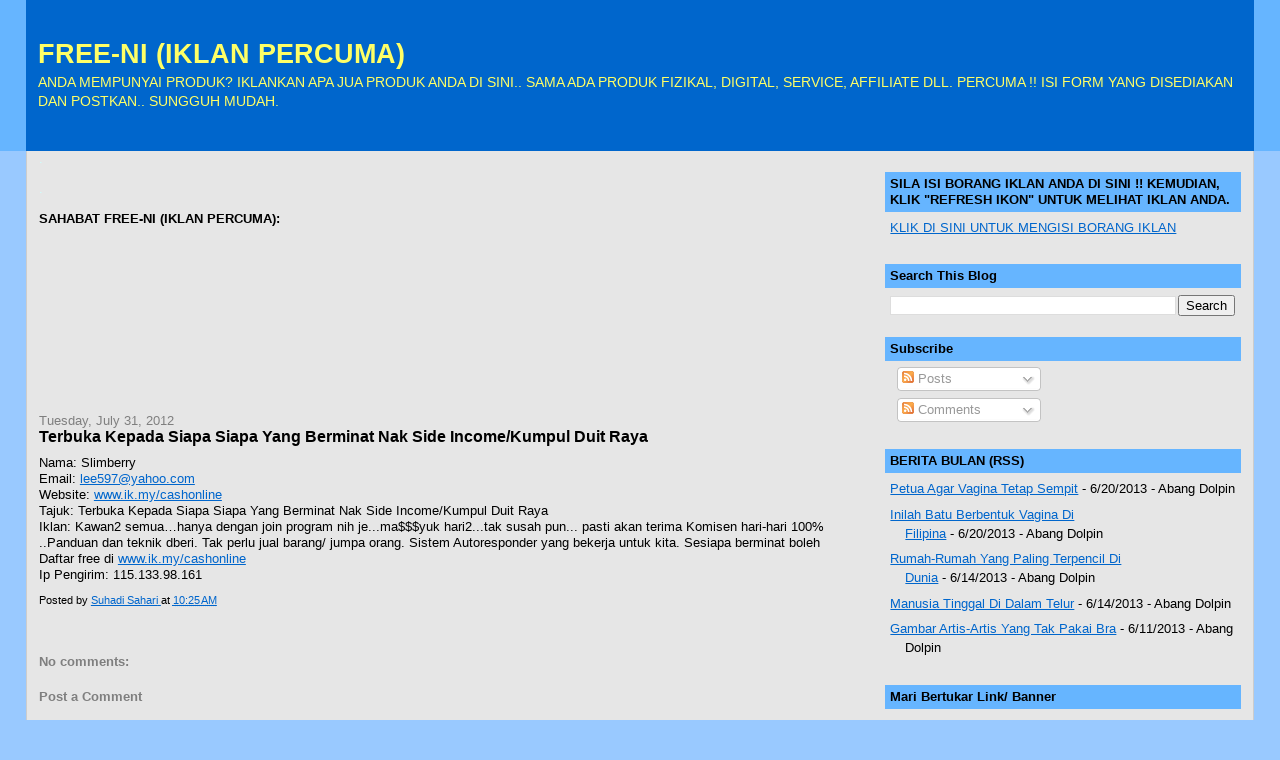

--- FILE ---
content_type: text/html; charset=UTF-8
request_url: https://free-ni.blogspot.com/2012/07/terbuka-kepada-siapa-siapa-yang.html
body_size: 13795
content:
<!DOCTYPE html>
<html dir='ltr' xmlns='http://www.w3.org/1999/xhtml' xmlns:b='http://www.google.com/2005/gml/b' xmlns:data='http://www.google.com/2005/gml/data' xmlns:expr='http://www.google.com/2005/gml/expr'>
<head>
<link href='https://www.blogger.com/static/v1/widgets/2944754296-widget_css_bundle.css' rel='stylesheet' type='text/css'/>
<meta content='text/html; charset=UTF-8' http-equiv='Content-Type'/>
<meta content='blogger' name='generator'/>
<link href='https://free-ni.blogspot.com/favicon.ico' rel='icon' type='image/x-icon'/>
<link href='http://free-ni.blogspot.com/2012/07/terbuka-kepada-siapa-siapa-yang.html' rel='canonical'/>
<link rel="alternate" type="application/atom+xml" title="FREE-NI (IKLAN PERCUMA) - Atom" href="https://free-ni.blogspot.com/feeds/posts/default" />
<link rel="alternate" type="application/rss+xml" title="FREE-NI (IKLAN PERCUMA) - RSS" href="https://free-ni.blogspot.com/feeds/posts/default?alt=rss" />
<link rel="service.post" type="application/atom+xml" title="FREE-NI (IKLAN PERCUMA) - Atom" href="https://www.blogger.com/feeds/7882946883833236673/posts/default" />

<link rel="alternate" type="application/atom+xml" title="FREE-NI (IKLAN PERCUMA) - Atom" href="https://free-ni.blogspot.com/feeds/998671676846288701/comments/default" />
<!--Can't find substitution for tag [blog.ieCssRetrofitLinks]-->
<meta content='http://free-ni.blogspot.com/2012/07/terbuka-kepada-siapa-siapa-yang.html' property='og:url'/>
<meta content='Terbuka Kepada Siapa Siapa Yang Berminat Nak Side Income/Kumpul Duit Raya' property='og:title'/>
<meta content='Nama: Slimberry Email: lee597@yahoo.com  Website: www.ik.my/cashonline  Tajuk: Terbuka Kepada Siapa Siapa Yang Berminat Nak Side Income/K...' property='og:description'/>
<title>FREE-NI (IKLAN PERCUMA): Terbuka Kepada Siapa Siapa Yang Berminat Nak Side Income/Kumpul Duit Raya</title>
<link href='http://suhadinet.com/IKLANPERCUMA/Image/favfree-nimove.gif' rel='shortcut icon' type='image/vnd.microsoft.icon'/>
<style id='page-skin-1' type='text/css'><!--
/*
-----------------------------------------------
Blogger Template Style
Name:     Stretch Denim
Designer: Darren Delaye
URL:      www.DarrenDelaye.com
Date:     11 Jul 2006
-----------------------------------------------
*/
/* Variable definitions
====================
<Variable name="bgColor" description="Page Background Color"
type="color" default="#efefef">
<Variable name="textColor" description="Text Color"
type="color" default="#333333">
<Variable name="linkColor" description="Link Color"
type="color" default="#336699">
<Variable name="headerBgColor" description="Page Header Background Color"
type="color" default="#336699">
<Variable name="headerTextColor" description="Page Header Text Color"
type="color" default="#ffffff">
<Variable name="headerCornersColor" description="Page Header Corners Color"
type="color" default="#528bc5">
<Variable name="mainBgColor" description="Main Background Color"
type="color" default="#ffffff">
<Variable name="borderColor" description="Border Color"
type="color" default="#cccccc">
<Variable name="dateHeaderColor" description="Date Header Color"
type="color" default="#999999">
<Variable name="sidebarTitleBgColor" description="Sidebar Title Background Color"
type="color" default="#ffd595">
<Variable name="sidebarTitleTextColor" description="Sidebar Title Text Color"
type="color" default="#333333">
<Variable name="bodyFont" description="Text Font"
type="font" default="normal normal 100% Verdana, Arial, Sans-serif;">
<Variable name="headerFont" description="Page Header Font"
type="font" default="normal normal 210% Verdana, Arial, Sans-serif;">
<Variable name="startSide" description="Start side in blog language"
type="automatic" default="left">
<Variable name="endSide" description="End side in blog language"
type="automatic" default="right">
*/
#navbar-iframe {
display: none ;
}
body {
background: #99C9FF;
margin: 0;
padding: 0px;
font: x-small Verdana, Arial;
text-align: center;
color: #000000;
font-size/* */:/**/small;
font-size: /**/small;
}
a:link {
color: #0066cc;
}
a:visited {
color: #0066cc;
}
a img {
border-width: 0;
}
#outer-wrapper {
font: normal normal 100% Verdana, Arial, Sans-serif;;
}
/* Header
----------------------------------------------- */
#header-wrapper {
margin:0;
padding: 0;
background-color: #66B5FF;
text-align: left;
}
#header {
margin: 0 2%;
background-color: #0066cc;
color: #ffff66;
padding: 0;
font: normal normal 210% Verdana, Arial, Sans-serif;;
position: relative;
}
h1.title {
padding-top: 38px;
margin: 0 1% .1em;
line-height: 1.2em;
font-size: 100%;
}
h1.title a, h1.title a:visited {
color: #ffff66;
text-decoration: none;
}
#header .description {
display: block;
margin: 0 1%;
padding: 0 0 40px;
line-height: 1.4em;
font-size: 50%;
}
/* Content
----------------------------------------------- */
.clear {
clear: both;
}
#content-wrapper {
margin: 0 2%;
padding: 0 0 15px;
text-align: left;
background-color: #e6e6e6;
border: 1px solid #cccccc;
border-top: 0;
}
#main-wrapper {
margin-left: 1%;
width: 64%;
float: left;
background-color: #e6e6e6;
display: inline;       /* fix for doubling margin in IE */
word-wrap: break-word; /* fix for long text breaking sidebar float in IE */
overflow: hidden;      /* fix for long non-text content breaking IE sidebar float */
}
#sidebar-wrapper {
margin-right: 1%;
width: 29%;
float: right;
background-color: #e6e6e6;
display: inline;       /* fix for doubling margin in IE */
word-wrap: break-word; /* fix for long text breaking sidebar float in IE */
overflow: hidden;      /* fix for long non-text content breaking IE sidebar float */
}
/* Headings
----------------------------------------------- */
h2, h3 {
margin: 0;
}
/* Posts
----------------------------------------------- */
.date-header {
margin: 1.5em 0 0;
font-weight: normal;
color: #7f7f7f;
font-size: 100%;
}
.post {
margin: 0 0 1.5em;
padding-bottom: 1.5em;
}
.post-title {
margin: 0;
padding: 0;
font-size: 125%;
font-weight: bold;
line-height: 1.1em;
}
.post-title a, .post-title a:visited, .post-title strong {
text-decoration: none;
color: #000000;
font-weight: bold;
}
.post div {
margin: 0 0 .75em;
line-height: 1.3em;
}
.post-footer {
margin: -.25em 0 0;
color: #000000;
font-size: 87%;
}
.post-footer .span {
margin-right: .3em;
}
.post img, table.tr-caption-container {
padding: 4px;
border: 1px solid #cccccc;
}
.tr-caption-container img {
border: none;
padding: 0;
}
.post blockquote {
margin: 1em 20px;
}
.post blockquote p {
margin: .75em 0;
}
/* Comments
----------------------------------------------- */
#comments h4 {
margin: 1em 0;
color: #7f7f7f;
}
#comments h4 strong {
font-size: 110%;
}
#comments-block {
margin: 1em 0 1.5em;
line-height: 1.3em;
}
#comments-block dt {
margin: .5em 0;
}
#comments-block dd {
margin: .25em 0 0;
}
#comments-block dd.comment-footer {
margin: -.25em 0 2em;
line-height: 1.4em;
font-size: 78%;
}
#comments-block dd p {
margin: 0 0 .75em;
}
.deleted-comment {
font-style:italic;
color:gray;
}
.feed-links {
clear: both;
line-height: 2.5em;
}
#blog-pager-newer-link {
float: left;
}
#blog-pager-older-link {
float: right;
}
#blog-pager {
text-align: center;
}
/* Sidebar Content
----------------------------------------------- */
.sidebar h2 {
margin: 1.6em 0 .5em;
padding: 4px 5px;
background-color: #66B5FF;
font-size: 100%;
color: #000000;
}
.sidebar ul {
margin: 0;
padding: 0;
list-style: none;
}
.sidebar li {
margin: 0;
padding-top: 0;
padding-right: 0;
padding-bottom: .5em;
padding-left: 15px;
text-indent: -15px;
line-height: 1.5em;
}
.sidebar {
color: #000000;
line-height:1.3em;
}
.sidebar .widget {
margin-bottom: 1em;
}
.sidebar .widget-content {
margin: 0 5px;
}
/* Profile
----------------------------------------------- */
.profile-img {
float: left;
margin-top: 0;
margin-right: 5px;
margin-bottom: 5px;
margin-left: 0;
padding: 4px;
border: 1px solid #cccccc;
}
.profile-data {
margin:0;
text-transform:uppercase;
letter-spacing:.1em;
font-weight: bold;
line-height: 1.6em;
font-size: 78%;
}
.profile-datablock {
margin:.5em 0 .5em;
}
.profile-textblock {
margin: 0.5em 0;
line-height: 1.6em;
}
/* Footer
----------------------------------------------- */
#footer {
clear: both;
text-align: center;
color: #000000;
}
#footer .widget {
margin:.5em;
padding-top: 20px;
font-size: 85%;
line-height: 1.5em;
text-align: left;
}
/** Page structure tweaks for layout editor wireframe */
body#layout #header {
width: 750px;
}

--></style>
<link href='https://www.blogger.com/dyn-css/authorization.css?targetBlogID=7882946883833236673&amp;zx=ccf02a99-c309-4b66-bb12-6419af434ccf' media='none' onload='if(media!=&#39;all&#39;)media=&#39;all&#39;' rel='stylesheet'/><noscript><link href='https://www.blogger.com/dyn-css/authorization.css?targetBlogID=7882946883833236673&amp;zx=ccf02a99-c309-4b66-bb12-6419af434ccf' rel='stylesheet'/></noscript>
<meta name='google-adsense-platform-account' content='ca-host-pub-1556223355139109'/>
<meta name='google-adsense-platform-domain' content='blogspot.com'/>

</head>
<body>
<div class='navbar section' id='navbar'><div class='widget Navbar' data-version='1' id='Navbar1'><script type="text/javascript">
    function setAttributeOnload(object, attribute, val) {
      if(window.addEventListener) {
        window.addEventListener('load',
          function(){ object[attribute] = val; }, false);
      } else {
        window.attachEvent('onload', function(){ object[attribute] = val; });
      }
    }
  </script>
<div id="navbar-iframe-container"></div>
<script type="text/javascript" src="https://apis.google.com/js/platform.js"></script>
<script type="text/javascript">
      gapi.load("gapi.iframes:gapi.iframes.style.bubble", function() {
        if (gapi.iframes && gapi.iframes.getContext) {
          gapi.iframes.getContext().openChild({
              url: 'https://www.blogger.com/navbar/7882946883833236673?po\x3d998671676846288701\x26origin\x3dhttps://free-ni.blogspot.com',
              where: document.getElementById("navbar-iframe-container"),
              id: "navbar-iframe"
          });
        }
      });
    </script><script type="text/javascript">
(function() {
var script = document.createElement('script');
script.type = 'text/javascript';
script.src = '//pagead2.googlesyndication.com/pagead/js/google_top_exp.js';
var head = document.getElementsByTagName('head')[0];
if (head) {
head.appendChild(script);
}})();
</script>
</div></div>
<div id='outer-wrapper'><div id='wrap2'>
<!-- skip links for text browsers -->
<span id='skiplinks' style='display:none;'>
<a href='#main'>skip to main </a> |
      <a href='#sidebar'>skip to sidebar</a>
</span>
<div id='header-wrapper'>
<div class='header section' id='header'><div class='widget Header' data-version='1' id='Header1'>
<div id='header-inner'>
<div class='titlewrapper'>
<h1 class='title'>
<a href='https://free-ni.blogspot.com/'>
FREE-NI (IKLAN PERCUMA)
</a>
</h1>
</div>
<div class='descriptionwrapper'>
<p class='description'><span>ANDA MEMPUNYAI PRODUK? IKLANKAN APA JUA PRODUK ANDA DI SINI.. SAMA ADA PRODUK FIZIKAL, DIGITAL, SERVICE, AFFILIATE DLL. PERCUMA !! ISI FORM YANG DISEDIAKAN DAN POSTKAN.. SUNGGUH MUDAH.</span></p>
</div>
</div>
</div></div>
</div>
<div id='content-wrapper'>
<div id='crosscol-wrapper' style='text-align:center'>
<div class='crosscol no-items section' id='crosscol'></div>
</div>
<div id='main-wrapper'>
<div class='main section' id='main'><div class='widget Text' data-version='1' id='Text1'>
<div class='widget-content'>
<span style="color:#ccffff;">.</span><br /><br /><span style="color:#ccffff;">.</span><br /><br /><strong>SAHABAT FREE-NI (IKLAN PERCUMA):</strong><br /><br />
</div>
<div class='clear'></div>
</div><div class='widget Followers' data-version='1' id='Followers1'>
<div class='widget-content'>
<div id='Followers1-wrapper'>
<div style='margin-right:2px;'>
<div><script type="text/javascript" src="https://apis.google.com/js/platform.js"></script>
<div id="followers-iframe-container"></div>
<script type="text/javascript">
    window.followersIframe = null;
    function followersIframeOpen(url) {
      gapi.load("gapi.iframes", function() {
        if (gapi.iframes && gapi.iframes.getContext) {
          window.followersIframe = gapi.iframes.getContext().openChild({
            url: url,
            where: document.getElementById("followers-iframe-container"),
            messageHandlersFilter: gapi.iframes.CROSS_ORIGIN_IFRAMES_FILTER,
            messageHandlers: {
              '_ready': function(obj) {
                window.followersIframe.getIframeEl().height = obj.height;
              },
              'reset': function() {
                window.followersIframe.close();
                followersIframeOpen("https://www.blogger.com/followers/frame/7882946883833236673?colors\x3dCgt0cmFuc3BhcmVudBILdHJhbnNwYXJlbnQaByMwMDAwMDAiByMwMDAwMDAqByNlNmU2ZTYyByMwMDAwMDA6ByMwMDAwMDBCByMwMDAwMDBKByMwMDAwMDBSByNGRkZGRkZaC3RyYW5zcGFyZW50\x26pageSize\x3d21\x26hl\x3den\x26origin\x3dhttps://free-ni.blogspot.com");
              },
              'open': function(url) {
                window.followersIframe.close();
                followersIframeOpen(url);
              }
            }
          });
        }
      });
    }
    followersIframeOpen("https://www.blogger.com/followers/frame/7882946883833236673?colors\x3dCgt0cmFuc3BhcmVudBILdHJhbnNwYXJlbnQaByMwMDAwMDAiByMwMDAwMDAqByNlNmU2ZTYyByMwMDAwMDA6ByMwMDAwMDBCByMwMDAwMDBKByMwMDAwMDBSByNGRkZGRkZaC3RyYW5zcGFyZW50\x26pageSize\x3d21\x26hl\x3den\x26origin\x3dhttps://free-ni.blogspot.com");
  </script></div>
</div>
</div>
<div class='clear'></div>
</div>
</div><div class='widget Blog' data-version='1' id='Blog1'>
<div class='blog-posts hfeed'>

          <div class="date-outer">
        
<h2 class='date-header'><span>Tuesday, July 31, 2012</span></h2>

          <div class="date-posts">
        
<div class='post-outer'>
<div class='post hentry' itemprop='blogPost' itemscope='itemscope' itemtype='http://schema.org/BlogPosting'>
<meta content='7882946883833236673' itemprop='blogId'/>
<meta content='998671676846288701' itemprop='postId'/>
<a name='998671676846288701'></a>
<h3 class='post-title entry-title' itemprop='name'>
Terbuka Kepada Siapa Siapa Yang Berminat Nak Side Income/Kumpul Duit Raya
</h3>
<div class='post-header'>
<div class='post-header-line-1'></div>
</div>
<div class='post-body entry-content' id='post-body-998671676846288701' itemprop='description articleBody'>
Nama: Slimberry<br>Email: <a href="mailto:lee597@yahoo.com">lee597@yahoo.com</a><br>Website: <a href="http://www.ik.my/cashonline">www.ik.my/cashonline</a><br>Tajuk: Terbuka Kepada Siapa Siapa Yang Berminat Nak Side Income/Kumpul Duit Raya<br>Iklan: Kawan2 semua&hellip;hanya dengan join program nih je...ma$$$yuk hari2...tak susah pun... pasti akan terima Komisen hari-hari 100% ..Panduan dan teknik dberi. Tak perlu jual barang/ jumpa orang. Sistem Autoresponder yang bekerja untuk kita.  Sesiapa berminat boleh Daftar free di <a href="http://www.ik.my/cashonline">www.ik.my/cashonline</a><br>Ip Pengirim: 115.133.98.161
<div style='clear: both;'></div>
</div>
<div class='post-footer'>
<div class='post-footer-line post-footer-line-1'><span class='post-author vcard'>
Posted by
<span class='fn' itemprop='author' itemscope='itemscope' itemtype='http://schema.org/Person'>
<meta content='https://www.blogger.com/profile/07690459692977517167' itemprop='url'/>
<a href='https://www.blogger.com/profile/07690459692977517167' rel='author' title='author profile'>
<span itemprop='name'>Suhadi Sahari</span>
</a>
</span>
</span>
<span class='post-timestamp'>
at
<meta content='http://free-ni.blogspot.com/2012/07/terbuka-kepada-siapa-siapa-yang.html' itemprop='url'/>
<a class='timestamp-link' href='https://free-ni.blogspot.com/2012/07/terbuka-kepada-siapa-siapa-yang.html' rel='bookmark' title='permanent link'><abbr class='published' itemprop='datePublished' title='2012-07-31T10:25:00+08:00'>10:25&#8239;AM</abbr></a>
</span>
<span class='post-comment-link'>
</span>
<span class='post-icons'>
<span class='item-control blog-admin pid-580197720'>
<a href='https://www.blogger.com/post-edit.g?blogID=7882946883833236673&postID=998671676846288701&from=pencil' title='Edit Post'>
<img alt='' class='icon-action' height='18' src='https://resources.blogblog.com/img/icon18_edit_allbkg.gif' width='18'/>
</a>
</span>
</span>
</div>
<div class='post-footer-line post-footer-line-2'><span class='post-labels'>
</span>
</div>
<div class='post-footer-line post-footer-line-3'></div>
</div>
</div>
<div class='comments' id='comments'>
<a name='comments'></a>
<h4>No comments:</h4>
<div id='Blog1_comments-block-wrapper'>
<dl class='avatar-comment-indent' id='comments-block'>
</dl>
</div>
<p class='comment-footer'>
<div class='comment-form'>
<a name='comment-form'></a>
<h4 id='comment-post-message'>Post a Comment</h4>
<p>
</p>
<a href='https://www.blogger.com/comment/frame/7882946883833236673?po=998671676846288701&hl=en&saa=85391&origin=https://free-ni.blogspot.com' id='comment-editor-src'></a>
<iframe allowtransparency='true' class='blogger-iframe-colorize blogger-comment-from-post' frameborder='0' height='410px' id='comment-editor' name='comment-editor' src='' width='100%'></iframe>
<script src='https://www.blogger.com/static/v1/jsbin/2830521187-comment_from_post_iframe.js' type='text/javascript'></script>
<script type='text/javascript'>
      BLOG_CMT_createIframe('https://www.blogger.com/rpc_relay.html');
    </script>
</div>
</p>
</div>
</div>

        </div></div>
      
</div>
<div class='blog-pager' id='blog-pager'>
<span id='blog-pager-newer-link'>
<a class='blog-pager-newer-link' href='https://free-ni.blogspot.com/2012/07/laptop-desktop-ipad-tv-projector-for.html' id='Blog1_blog-pager-newer-link' title='Newer Post'>Newer Post</a>
</span>
<span id='blog-pager-older-link'>
<a class='blog-pager-older-link' href='https://free-ni.blogspot.com/2012/07/alpha-lipid-sdii.html' id='Blog1_blog-pager-older-link' title='Older Post'>Older Post</a>
</span>
<a class='home-link' href='https://free-ni.blogspot.com/'>Home</a>
</div>
<div class='clear'></div>
<div class='post-feeds'>
<div class='feed-links'>
Subscribe to:
<a class='feed-link' href='https://free-ni.blogspot.com/feeds/998671676846288701/comments/default' target='_blank' type='application/atom+xml'>Post Comments (Atom)</a>
</div>
</div>
</div><div class='widget Text' data-version='1' id='Text4'>
<div class='widget-content'>
<b><br/><br/><br/>WEBSITE IKLAN PERCUMA</b><br/>
</div>
<div class='clear'></div>
</div><div class='widget LinkList' data-version='1' id='LinkList1'>
<div class='widget-content'>
<ul>
<li><a href='http://free-ni.blogspot.com/'>Free-Ni (Iklan Percuma)</a></li>
<li><a href='http://fotoiklan.blogspot.com/'>Foto Iklan</a></li>
<li><a href='http://post-je.blogspot.com/'>Post-Je (Iklan Percuma)</a></li>
<li><a href='http://fotowanted.blogspot.com/'>Foto Wanted</a></li>
<li><a href='http://iklan1minit.blogspot.com/'>Iklan 1 Minit</a></li>
<li><a href='http://iklantropika.blogspot.com/'>Iklan Tropika</a></li>
<li><a href='http://iklanselambe.blogspot.com/'>Iklan Selambe</a></li>
<li><a href='http://iklanromantika.blogspot.com/'>Iklan Romantika</a></li>
<li><a href='http://hantariklan.blogspot.com/'>Hantar Iklan</a></li>
<li><a href='http://iklanromantis.blogspot.com/'>Iklan Romantis</a></li>
<li><a href='http://iklan1malaysia.blogspot.com/'>Iklan 1 Malaysia</a></li>
<li><a href='http://iklanorama.blogspot.com/'>Iklanorama</a></li>
<li><a href='http://iklanhangat.blogspot.com/'>Iklan Hangat</a></li>
<li><a href='http://iklanmix.blogspot.com/'>Iklan Mix</a></li>
<li><a href='http://iklancute.blogspot.com/'>Iklan Cute</a></li>
<li><a href='http://iklanpujaan.blogspot.com/'>Iklan Pujaan</a></li>
<li><a href='http://iklanklasik.blogspot.com/'>Iklan Klasik</a></li>
<li><a href='http://iklanpasangsiap.blogspot.com/'>Iklan Pasang Siap</a></li>
<li><a href='http://iklanyanghilang.blogspot.com/'>Iklan Yang Hilang</a></li>
</ul>
<div class='clear'></div>
</div>
</div></div>
</div>
<div id='sidebar-wrapper'>
<div class='sidebar section' id='sidebar'><div class='widget LinkList' data-version='1' id='LinkList2'>
<h2>SILA ISI BORANG IKLAN ANDA DI SINI !! KEMUDIAN, KLIK "REFRESH IKON" UNTUK MELIHAT IKLAN ANDA.</h2>
<div class='widget-content'>
<ul>
<li><a href='http://suhadinet.com/IKLANPERCUMA/free-niborangiklan.html'>KLIK DI SINI UNTUK MENGISI BORANG IKLAN</a></li>
</ul>
<div class='clear'></div>
</div>
</div><div class='widget BlogSearch' data-version='1' id='BlogSearch1'>
<h2 class='title'>Search This Blog</h2>
<div class='widget-content'>
<div id='BlogSearch1_form'>
<form action='https://free-ni.blogspot.com/search' class='gsc-search-box' target='_top'>
<table cellpadding='0' cellspacing='0' class='gsc-search-box'>
<tbody>
<tr>
<td class='gsc-input'>
<input autocomplete='off' class='gsc-input' name='q' size='10' title='search' type='text' value=''/>
</td>
<td class='gsc-search-button'>
<input class='gsc-search-button' title='search' type='submit' value='Search'/>
</td>
</tr>
</tbody>
</table>
</form>
</div>
</div>
<div class='clear'></div>
</div><div class='widget Subscribe' data-version='1' id='Subscribe1'>
<div style='white-space:nowrap'>
<h2 class='title'>Subscribe</h2>
<div class='widget-content'>
<div class='subscribe-wrapper subscribe-type-POST'>
<div class='subscribe expanded subscribe-type-POST' id='SW_READER_LIST_Subscribe1POST' style='display:none;'>
<div class='top'>
<span class='inner' onclick='return(_SW_toggleReaderList(event, "Subscribe1POST"));'>
<img class='subscribe-dropdown-arrow' src='https://resources.blogblog.com/img/widgets/arrow_dropdown.gif'/>
<img align='absmiddle' alt='' border='0' class='feed-icon' src='https://resources.blogblog.com/img/icon_feed12.png'/>
Posts
</span>
<div class='feed-reader-links'>
<a class='feed-reader-link' href='https://www.netvibes.com/subscribe.php?url=https%3A%2F%2Ffree-ni.blogspot.com%2Ffeeds%2Fposts%2Fdefault' target='_blank'>
<img src='https://resources.blogblog.com/img/widgets/subscribe-netvibes.png'/>
</a>
<a class='feed-reader-link' href='https://add.my.yahoo.com/content?url=https%3A%2F%2Ffree-ni.blogspot.com%2Ffeeds%2Fposts%2Fdefault' target='_blank'>
<img src='https://resources.blogblog.com/img/widgets/subscribe-yahoo.png'/>
</a>
<a class='feed-reader-link' href='https://free-ni.blogspot.com/feeds/posts/default' target='_blank'>
<img align='absmiddle' class='feed-icon' src='https://resources.blogblog.com/img/icon_feed12.png'/>
                  Atom
                </a>
</div>
</div>
<div class='bottom'></div>
</div>
<div class='subscribe' id='SW_READER_LIST_CLOSED_Subscribe1POST' onclick='return(_SW_toggleReaderList(event, "Subscribe1POST"));'>
<div class='top'>
<span class='inner'>
<img class='subscribe-dropdown-arrow' src='https://resources.blogblog.com/img/widgets/arrow_dropdown.gif'/>
<span onclick='return(_SW_toggleReaderList(event, "Subscribe1POST"));'>
<img align='absmiddle' alt='' border='0' class='feed-icon' src='https://resources.blogblog.com/img/icon_feed12.png'/>
Posts
</span>
</span>
</div>
<div class='bottom'></div>
</div>
</div>
<div class='subscribe-wrapper subscribe-type-PER_POST'>
<div class='subscribe expanded subscribe-type-PER_POST' id='SW_READER_LIST_Subscribe1PER_POST' style='display:none;'>
<div class='top'>
<span class='inner' onclick='return(_SW_toggleReaderList(event, "Subscribe1PER_POST"));'>
<img class='subscribe-dropdown-arrow' src='https://resources.blogblog.com/img/widgets/arrow_dropdown.gif'/>
<img align='absmiddle' alt='' border='0' class='feed-icon' src='https://resources.blogblog.com/img/icon_feed12.png'/>
Comments
</span>
<div class='feed-reader-links'>
<a class='feed-reader-link' href='https://www.netvibes.com/subscribe.php?url=https%3A%2F%2Ffree-ni.blogspot.com%2Ffeeds%2F998671676846288701%2Fcomments%2Fdefault' target='_blank'>
<img src='https://resources.blogblog.com/img/widgets/subscribe-netvibes.png'/>
</a>
<a class='feed-reader-link' href='https://add.my.yahoo.com/content?url=https%3A%2F%2Ffree-ni.blogspot.com%2Ffeeds%2F998671676846288701%2Fcomments%2Fdefault' target='_blank'>
<img src='https://resources.blogblog.com/img/widgets/subscribe-yahoo.png'/>
</a>
<a class='feed-reader-link' href='https://free-ni.blogspot.com/feeds/998671676846288701/comments/default' target='_blank'>
<img align='absmiddle' class='feed-icon' src='https://resources.blogblog.com/img/icon_feed12.png'/>
                  Atom
                </a>
</div>
</div>
<div class='bottom'></div>
</div>
<div class='subscribe' id='SW_READER_LIST_CLOSED_Subscribe1PER_POST' onclick='return(_SW_toggleReaderList(event, "Subscribe1PER_POST"));'>
<div class='top'>
<span class='inner'>
<img class='subscribe-dropdown-arrow' src='https://resources.blogblog.com/img/widgets/arrow_dropdown.gif'/>
<span onclick='return(_SW_toggleReaderList(event, "Subscribe1PER_POST"));'>
<img align='absmiddle' alt='' border='0' class='feed-icon' src='https://resources.blogblog.com/img/icon_feed12.png'/>
Comments
</span>
</span>
</div>
<div class='bottom'></div>
</div>
</div>
<div style='clear:both'></div>
</div>
</div>
<div class='clear'></div>
</div><div class='widget Feed' data-version='1' id='Feed1'>
<h2>BERITA BULAN (RSS)</h2>
<div class='widget-content' id='Feed1_feedItemListDisplay'>
<span style='filter: alpha(25); opacity: 0.25;'>
<a href='http://beritabulan.blogspot.com/feeds/posts/default'>Loading...</a>
</span>
</div>
<div class='clear'></div>
</div><div class='widget HTML' data-version='1' id='HTML1'>
<h2 class='title'>Mari Bertukar Link/ Banner</h2>
<div class='widget-content'>
<p><a href="http://free-ni.blogspot.com" target="_blank"><img src="https://lh3.googleusercontent.com/blogger_img_proxy/AEn0k_vw2iU_4MJxl9O-u6qkl8znyC6r1xTQkpHcmvmUMwm9oqPc-vkcIuPtx-dWyZc4kLSmNMpXRzyTt_LnggJqQIlVkfQ5AhXVpO4LbTt5-sp8f7gPWrSfJ2KItDQ=s0-d"></a></p>

"Copy&Paste" kod di bawah dan letakkan di website/blog anda. Anda akan dijadikan "BANNER SAHABAT" @ "Link Sahabat" di blog ini. Jangan lupa maklumkan di ShoutBox/ChatBox ya..

<p><textarea cols="30" name="textarea"><a href="http://free-ni.blogspot.com" target="_blank"><img src="http://www.suhadinet.com/IKLANPERCUMA/Image/free-ni.gif"/></a></textarea></p>
</div>
<div class='clear'></div>
</div><div class='widget HTML' data-version='1' id='HTML4'>
<h2 class='title'>Iklan Percuma</h2>
<div class='widget-content'>
<a href="http://post-je.blogspot.com" target="_blank"><img src="https://lh3.googleusercontent.com/blogger_img_proxy/AEn0k_szL5-JAn7ZhMz133cXtGDKkbql-UVtvaCHGxBkrvkWPQ5ifNRnzAgGSoaul95AAcNEEaI6fTmcvrGfoO_45yIJmlhX4teXCX95yDXrvlw9QioMtPneFyj6PCs=s0-d"></a><a href="http://fotoiklan.blogspot.com" target="_blank"><img src="https://lh3.googleusercontent.com/blogger_img_proxy/AEn0k_sQZKouh1m3pNiBlwyr9N0VcEOqM8qVB1v6I2Jwwjc6zBpeC5qqj14k6aDMn3CLGJMfGEip_Ko4SCQt7TKzFY03MbiGmv1BseJGQSLXjjUkJYptRqw_eaA4wm7wiQ=s0-d"></a>
</div>
<div class='clear'></div>
</div><div class='widget HTML' data-version='1' id='HTML10'>
<h2 class='title'>Letakkan LINK Anda Di Sini..</h2>
<div class='widget-content'>
<!-- BEGIN CBOX - www.cbox.ws - v001 -->
<div id="cboxdiv" style="text-align: center; line-height: 0">
<div><iframe frameborder="0" width="260" height="825" src="http://www6.cbox.ws/box/?boxid=633211&amp;boxtag=wzet5c&amp;sec=main" marginheight="2" marginwidth="2" scrolling="auto" allowtransparency="yes" name="cboxmain6-633211" style="border:#FFFFFF 1px solid;" id="cboxmain6-633211"></iframe></div>
<div><iframe frameborder="0" width="260" height="75" src="http://www6.cbox.ws/box/?boxid=633211&amp;boxtag=wzet5c&amp;sec=form" marginheight="2" marginwidth="2" scrolling="no" allowtransparency="yes" name="cboxform6-633211" style="border:#FFFFFF 1px solid;border-top:0px" id="cboxform6-633211"></iframe></div>
</div>
<!-- END CBOX -->
</div>
<div class='clear'></div>
</div><div class='widget HTML' data-version='1' id='HTML11'>
<div class='widget-content'>
<!-- BEGIN CBOX - www.cbox.ws - v001 -->
<div id="cboxdiv" style="text-align: center; line-height: 0">
<div><iframe frameborder="0" width="260" height="825" src="http://www6.cbox.ws/box/?boxid=633235&amp;boxtag=lrm811&amp;sec=main" marginheight="2" marginwidth="2" scrolling="auto" allowtransparency="yes" name="cboxmain6-633235" style="border:#FFFFFF 1px solid;" id="cboxmain6-633235"></iframe></div>
<div><iframe frameborder="0" width="260" height="75" src="http://www6.cbox.ws/box/?boxid=633235&amp;boxtag=lrm811&amp;sec=form" marginheight="2" marginwidth="2" scrolling="no" allowtransparency="yes" name="cboxform6-633235" style="border:#FFFFFF 1px solid;border-top:0px" id="cboxform6-633235"></iframe></div>
</div>
<!-- END CBOX -->
</div>
<div class='clear'></div>
</div><div class='widget LinkList' data-version='1' id='LinkList3'>
<h2>LINK SAHABAT</h2>
<div class='widget-content'>
<ul>
<li><a href='http://19seniwira.blogspot.com/'>Koleksi Seni Wirawan: 19 Ebook Yang Sukar Ditemui</a></li>
<li><a href='http://menaippantas.blogspot.com/'>Teknik Menaip Pantas Dalam Masa 14 Hari</a></li>
<li><a href='http://www.aleacorp.com/v1/?ref=suhadi73'>AleaCorp.Com: Jana Pendapatan 5 Angka Sebulan Sekarang !!</a></li>
<li><a href='http://wartagua.blogspot.com/'>Warta Gua: Pelbagai Info Menarik Terus Dari Sudut Gua</a></li>
<li><a href='http://ummihanie.com/'>UmmiHanie.Com: Personal Mom Blog, Informasi, Tips Keibubapaan, Info Kehamilan, Isu Semasa, Berita</a></li>
<li><a href='http://ezimumboutique.blogspot.com/'>EziMum Boutique: Jualan Pakaian & Kelengkapan Kanak-Kanak & Bayi</a></li>
<li><a href='http://elixinternetbisnes2010.blogspot.com/'>Elix Internet Bisnes 2010: Pelbagai Peluang Menjana Pendapatan Dari Internet</a></li>
<li><a href='http://wsms2u.blogspot.com/'>Wsms2u.com: WorldWide SMS Resources</a></li>
<li><a href='http://www.simplypromotion.blogspot.com/'>Simple Biz: Ruang Pengiklanan Utk Malaysia</a></li>
<li><a href='http://buzzkidzshop.blogspot.com/'>Buzz Kidz Shop: Pelbagai Barangan Bayi Dan Kanak-Kanak</a></li>
<li><a href='http://thehappybabyshop.blogspot.com/'>The Happy Baby Shop: Pilihan Terbaik Utk Anak Anda</a></li>
<li><a href='http://leezscottonshop.blogspot.com/'>Leez Cotton Shop: Pelbagai Jenis Kain Yg Cantik-Cantik Dijual Di Sini</a></li>
<li><a href='http://simplypromotion.blogspot.com/'>Simply Promotion: Ruang Iklan, Spirulina, Amway, Cosway Dll</a></li>
<li><a href='http://rakanblog4u.blogspot.com/'>Kelab Rakan Blog M'sia: Beriklan Sambil Beramal</a></li>
<li><a href='http://ebook-1malaysia.blogspot.com/'>Pusat Pemasaran eBook Malaysia</a></li>
<li><a href='http://iklanslalu.blogspot.com/'>Iklan Slalu: Ruang Iklan Percuma</a></li>
<li><a href='http://www.jamuratu4beauty.blogspot.com/'>Jamu Ratu Dara: Rahsia Kecantikan Wanita</a></li>
<li><a href='http://myextracashonline.blogspot.com/'>RedTone Mobile: RedTone International Berhad</a></li>
<li><a href='http://myextremecash.blogspot.com/'>Potensi Pendapatan Lumayan Hanya Bekerja Di Rumah Tanpa Had Masa</a></li>
<li><a href='http://suraubukitjaya.blogspot.com/'>Surau Al-Muhajirin Tmn Bukit Jaya</a></li>
<li><a href='http://www.galerisrisuri.com/'>Galeri Sri Suri</a></li>
<li><a href='http://mazlina85.blogspot.com/2009/10/fungsi-amoorea-bar.html'>Jom Singgah - Kelebihan Amoorea Bar</a></li>
<li><a href='http://mazlina85.blogspot.com/'>Jom Singgah: Pelbagai Produk Dijual Di Sini</a></li>
<li><a href='http://sharecrite.blogspot.com/'>Kongsi Crite</a></li>
<li><a href='http://myadha.blogspot.com/'>Hidup Berani Untuk Gagal - My Adha</a></li>
<li><a href='http://3d-art-mary.blogspot.com/'>Download DAZ Studio 3 For Free</a></li>
<li><a href='http://mary-multimedia-software.blogspot.com/'>Multimedia Software</a></li>
<li><a href="//picasaweb.google.com/mary9752">Picasa Web Albums - alexamaria001</a></li>
<li><a href='http://yudistira-wahyujatmika.blogspot.com/'>Bicara Kebatinan Sejagat</a></li>
<li><a href='http://bicarawahyu.blogspot.com/'>Bicara Wahyu</a></li>
<li><a href='http://azieraillinagotcha.blogspot.com/'>Gambar Itu Kenangan</a></li>
<li><a href='http://azieraillina.blogspot.com/'>Kisah Ci Budak Ribena</a></li>
<li><a href='http://iklanbizfree9.blogspot.com/'>Iklan Seluruh Malaysia: Ruang Iklan Percuma</a></li>
<li><a href='http://sha-onedropperfume.blogspot.com/'>One Drop Perfume</a></li>
<li><a href='http://morhabshi.blogspot.com/'>Morhabshi - Ramuan Ajaib</a></li>
<li><a href='http://99magicalislandsholidays.blogspot.com/'>Magical Islands Holidays: Everyday Is Holiday</a></li>
<li><a href='http://www.gempaknewbie.com/index.php?ref=yohanna87'>Gempak Newbie -yohanna87</a></li>
<li><a href='http://jomduitmasuk.blogspot.com/'>Jom Duit Masuk: Jom Buat Duit Secara Percuma!!</a></li>
<li><a href='http://myfc8282.blogspot.com/'>Bersama Menambah Pendapatan Melalui Team fc8282</a></li>
<li><a href='http://pengiklananmalaysia.blogspot.com/'>Pengiklanan Malaysia: Portal Pengiklanan Malaysia</a></li>
<li><a href='http://4all2download.blogspot.com/'>4 All 2 Download</a></li>
<li><a href='http://www.komputersaya.com/cgi-sys/suspendedpage.cgi?ref=emerald'>Komputer Saya: Rahsia Ilmu Komputer & Hacking -emerald</a></li>
<li><a href='http://koleksiemanga.blogspot.com/'>Koleksi eManga: Free Manga For Download</a></li>
<li><a href='http://www.zulrockerz.blogspot.com/'>Sukses SMS: Buat Duit Dengan Sebaran SMS, Flyer, Blog & Internet</a></li>
<li><a href='http://msdesigncollections.blogspot.com/'>MS Design Collections: Pelbagai Koleksi Dengan Harga Yang Lebih Murah</a></li>
<li><a href='http://www.emyellynaeshoppe.co.cc/'>Emy Ellyna E-Shoppe: Anda Ayu & Anggun, Pasti Ramai Yang Terpegun</a></li>
<li><a href='http://emyellynae-shoppe.blogspot.com/'>Emy Ellyna E-Shoppe: Koleksi Tudung Online Anda</a></li>
<li><a href='http://donbizz.blogspot.com/'>DonBizz: Jadikan Impian Suatu Kenyataan</a></li>
<li><a href='http://don87jb.blogspot.com/'>Don Diaries: Inilah Kisah Hidupku..</a></li>
<li><a href='http://www.kedaibestari.blogspot.com/'>Kedai Bestari: Rangkaian Produk Kesihatan &amp; Kecantikan, Cadar, Telekung, Water Filter, Pekakasan Rumah, Dll.</a></li>
<li><a href='http://link-kedaibestari.blogspot.com/'>Rangkaian Bestari: Rangkaian Kedai-Kedai Online Bestari Di Seluruh Malaysia</a></li>
<li><a href='http://e-shopanis.blogspot.com/'>Anis EShop: Supply Shawls , Hijabs , Garments , Health and Beauty Products , Textiles and Accessories.</a></li>
<li><a href='http://currentbiz4u.blogspot.com/'>Currentbiz4u: HIGOAT</a></li>
<li><a href='http://currentbiz2u.blogspot.com/'>Currentbiz2u: Pendedahan Ekslusif! Perniagaan Internet!</a></li>
<li><a href='http://currentlife2u.blogspot.com/'>Current Life 2 U</a></li>
<li><a href='http://milionaire2u.blogspot.com/'>Kasih Sayang Kekal Selamanya</a></li>
<li><a href='http://duitkerjaonline.blogspot.com/'>Duit Kerja Online: Buat Duit Vemma &#8211; Vemma Menyusun Langkah Kemajuan</a></li>
<li><a href='http://simpleclick.biz/raziman/'>SimpleClick.biz: Pendapatan Mingguan Online -raziman</a></li>
<li><a href='http://www.facebook.com/group.php?v=app_2373072738&gid=105571666140326#'>Facebook Group: Bisnes Halal Vemma Dapat RM5000+</a></li>
<li><a href='http://www.beautiful4me.blogspot.com/'>Premium Beautiful No.1 Top In Malaysia.. Pusat Jualan Pakaian Seksi Wanita/ Lingerine Dll</a></li>
<li><a href='http://e-iklanpercuma.blogspot.com/'>E-IklanPercuma: Ruang Iklan Percuma Malaysia</a></li>
<li><a href='http://allmybiz4u.blogspot.com/'>AllMyBiz4U: Your Second Income From Home - Pelbagai Peluang Menambah Pendapatan Online Terdapat Di Sini..</a></li>
<li><a href='http://ezimumboutique.blogspot.com/'>EziMum Boutique: Jualan Pakaian & Kelengkapan Kanak-Kanak & Bayi</a></li>
</ul>
<div class='clear'></div>
</div>
</div><div class='widget HTML' data-version='1' id='HTML12'>
<h2 class='title'>MAKLUMAT TRAFIK</h2>
<div class='widget-content'>
<script src="//www.revolvermaps.com/re/rm.js" type="text/javascript"></script><script type="text/javascript">rm_f1st('0','230','true','false','000000','yQnVK9PmDG','true','true','ff0000');</script><noscript><applet code="core.RevolverEngine" width="230" codebase="http://www.revolvermaps.com/re" height="230" archive="re.jar"><param value="re.cab" name="cabbase"/><param value="true" name="recenthits"/><param value="false" name="nostars"/><param value="yQnVK9PmDG" name="i"/><param value="0" name="m"/><param value="230" name="size"/><param value="ff0000" name="color"/><param value="true" name="counter"/><param value="000000" name="bg"/><param value="true" name="flags"/></applet></noscript>
</div>
<div class='clear'></div>
</div><div class='widget HTML' data-version='1' id='HTML13'>
<div class='widget-content'>
<a href="http://s03.flagcounter.com/more/Gyt"><img border="0" alt="free counters" src="https://lh3.googleusercontent.com/blogger_img_proxy/[base64]s0-d"></a>
</div>
<div class='clear'></div>
</div><div class='widget HTML' data-version='1' id='HTML15'>
<h2 class='title'>Anda Pelawat Yang Ke..</h2>
<div class='widget-content'>
<a href="http://www.easycounter.com/">
<img alt="Hit Counter" src="https://lh3.googleusercontent.com/blogger_img_proxy/AEn0k_t--DOfHmZHkxm0S09B1buDty8MteQjcmmOyS5DROtmIWbtjrXUr6gqWlzIOBUknHGHpFS6VIfEGb3gmM2LCeN0kviqGr3FHI58fvbT91Ttzg=s0-d" border="0"></a>
<br/><a href="http://www.easycounter.com/">HTML Counter</a>
</div>
<div class='clear'></div>
</div><div class='widget HTML' data-version='1' id='HTML14'>
<h2 class='title'>Pelawat Online</h2>
<div class='widget-content'>
<script src="//widgets.amung.us/colored.js" type="text/javascript"></script><script type="text/javascript">WAU_colored('qmphmvslmtxk', 'ed1c24fff200')</script>
</div>
<div class='clear'></div>
</div><div class='widget HTML' data-version='1' id='HTML5'>
<h2 class='title'>Pelawat Hari Ini</h2>
<div class='widget-content'>
<!-- Histats.com  START  (standard)-->
<script type="text/javascript">document.write(unescape("%3Cscript src=%27http://s10.histats.com/js15.js%27 type=%27text/javascript%27%3E%3C/script%3E"));</script>
<a href="http://www.histats.com" target="_blank" title="website statistics" ><script  type="text/javascript" >
try {Histats.start(1,2234674,4,1034,150,25,"00010000");
Histats.track_hits();} catch(err){};
</script></a>
<noscript><a href="http://www.histats.com" target="_blank"><img src="https://lh3.googleusercontent.com/blogger_img_proxy/AEn0k_sJ8tDJNyRMLRvxHU2ajYt9MTrPoUvffMoHiEG-66eaBPnGobWRdg0HPj9jsRu-LjPDne3dfarQQWzB3RG5GVRcu_8n3Xxag7Ur4oCkfhWN8w=s0-d" alt="website statistics" border="0"></a></noscript>
<!-- Histats.com  END  -->
</div>
<div class='clear'></div>
</div><div class='widget HTML' data-version='1' id='HTML45'>
<div class='widget-content'>
<script src="//feedjit.com/serve/?bc=ffffff&amp;tc=494949&amp;brd1=336699&amp;lnk=494949&amp;hc=336699&amp;ww=280&amp;ww=170" type="text/javascript"></script><noscript><a href="http://feedjit.com/">Feedjit Live Blog Stats</a></noscript>
</div>
<div class='clear'></div>
</div><div class='widget HTML' data-version='1' id='HTML50'>
<div class='widget-content'>
<script src="//feedjit.com/coFilter/?bc=ffffff&amp;tc=494949&amp;brd1=336699&amp;lnk=494949&amp;hc=336699&amp;ww=280" type="text/javascript"></script><noscript><a href="http://feedjit.com/">Feedjit Live Blog Stats</a></noscript>
</div>
<div class='clear'></div>
</div><div class='widget BlogArchive' data-version='1' id='BlogArchive1'>
<h2>IKLAN TEKS BARIS</h2>
<div class='widget-content'>
<div id='ArchiveList'>
<div id='BlogArchive1_ArchiveList'>
<ul class='flat'>
<li class='archivedate'>
<a href='https://free-ni.blogspot.com/2014/01/'>January</a> (1073)
      </li>
<li class='archivedate'>
<a href='https://free-ni.blogspot.com/2013/12/'>December</a> (1450)
      </li>
<li class='archivedate'>
<a href='https://free-ni.blogspot.com/2013/11/'>November</a> (1445)
      </li>
<li class='archivedate'>
<a href='https://free-ni.blogspot.com/2013/10/'>October</a> (1326)
      </li>
<li class='archivedate'>
<a href='https://free-ni.blogspot.com/2013/09/'>September</a> (1339)
      </li>
<li class='archivedate'>
<a href='https://free-ni.blogspot.com/2013/08/'>August</a> (800)
      </li>
<li class='archivedate'>
<a href='https://free-ni.blogspot.com/2013/07/'>July</a> (1355)
      </li>
<li class='archivedate'>
<a href='https://free-ni.blogspot.com/2013/06/'>June</a> (1216)
      </li>
<li class='archivedate'>
<a href='https://free-ni.blogspot.com/2013/05/'>May</a> (1320)
      </li>
<li class='archivedate'>
<a href='https://free-ni.blogspot.com/2013/04/'>April</a> (1417)
      </li>
<li class='archivedate'>
<a href='https://free-ni.blogspot.com/2013/03/'>March</a> (1381)
      </li>
<li class='archivedate'>
<a href='https://free-ni.blogspot.com/2013/02/'>February</a> (1157)
      </li>
<li class='archivedate'>
<a href='https://free-ni.blogspot.com/2013/01/'>January</a> (1364)
      </li>
<li class='archivedate'>
<a href='https://free-ni.blogspot.com/2012/12/'>December</a> (1273)
      </li>
<li class='archivedate'>
<a href='https://free-ni.blogspot.com/2012/11/'>November</a> (1217)
      </li>
<li class='archivedate'>
<a href='https://free-ni.blogspot.com/2012/10/'>October</a> (1041)
      </li>
<li class='archivedate'>
<a href='https://free-ni.blogspot.com/2012/09/'>September</a> (834)
      </li>
<li class='archivedate'>
<a href='https://free-ni.blogspot.com/2012/08/'>August</a> (838)
      </li>
<li class='archivedate'>
<a href='https://free-ni.blogspot.com/2012/07/'>July</a> (1087)
      </li>
<li class='archivedate'>
<a href='https://free-ni.blogspot.com/2012/06/'>June</a> (963)
      </li>
<li class='archivedate'>
<a href='https://free-ni.blogspot.com/2012/05/'>May</a> (943)
      </li>
<li class='archivedate'>
<a href='https://free-ni.blogspot.com/2012/04/'>April</a> (801)
      </li>
<li class='archivedate'>
<a href='https://free-ni.blogspot.com/2012/03/'>March</a> (452)
      </li>
<li class='archivedate'>
<a href='https://free-ni.blogspot.com/2012/02/'>February</a> (889)
      </li>
<li class='archivedate'>
<a href='https://free-ni.blogspot.com/2012/01/'>January</a> (942)
      </li>
<li class='archivedate'>
<a href='https://free-ni.blogspot.com/2011/12/'>December</a> (1065)
      </li>
<li class='archivedate'>
<a href='https://free-ni.blogspot.com/2011/11/'>November</a> (190)
      </li>
<li class='archivedate'>
<a href='https://free-ni.blogspot.com/2011/10/'>October</a> (125)
      </li>
<li class='archivedate'>
<a href='https://free-ni.blogspot.com/2011/09/'>September</a> (117)
      </li>
<li class='archivedate'>
<a href='https://free-ni.blogspot.com/2011/08/'>August</a> (162)
      </li>
<li class='archivedate'>
<a href='https://free-ni.blogspot.com/2011/07/'>July</a> (521)
      </li>
<li class='archivedate'>
<a href='https://free-ni.blogspot.com/2011/06/'>June</a> (171)
      </li>
<li class='archivedate'>
<a href='https://free-ni.blogspot.com/2011/05/'>May</a> (193)
      </li>
<li class='archivedate'>
<a href='https://free-ni.blogspot.com/2011/04/'>April</a> (141)
      </li>
<li class='archivedate'>
<a href='https://free-ni.blogspot.com/2011/03/'>March</a> (202)
      </li>
<li class='archivedate'>
<a href='https://free-ni.blogspot.com/2011/02/'>February</a> (190)
      </li>
<li class='archivedate'>
<a href='https://free-ni.blogspot.com/2011/01/'>January</a> (185)
      </li>
<li class='archivedate'>
<a href='https://free-ni.blogspot.com/2010/12/'>December</a> (180)
      </li>
<li class='archivedate'>
<a href='https://free-ni.blogspot.com/2010/11/'>November</a> (146)
      </li>
<li class='archivedate'>
<a href='https://free-ni.blogspot.com/2010/10/'>October</a> (153)
      </li>
<li class='archivedate'>
<a href='https://free-ni.blogspot.com/2010/09/'>September</a> (114)
      </li>
<li class='archivedate'>
<a href='https://free-ni.blogspot.com/2010/08/'>August</a> (191)
      </li>
<li class='archivedate'>
<a href='https://free-ni.blogspot.com/2010/07/'>July</a> (111)
      </li>
<li class='archivedate'>
<a href='https://free-ni.blogspot.com/2010/06/'>June</a> (32)
      </li>
<li class='archivedate'>
<a href='https://free-ni.blogspot.com/2010/05/'>May</a> (46)
      </li>
<li class='archivedate'>
<a href='https://free-ni.blogspot.com/2010/04/'>April</a> (92)
      </li>
<li class='archivedate'>
<a href='https://free-ni.blogspot.com/2010/03/'>March</a> (45)
      </li>
<li class='archivedate'>
<a href='https://free-ni.blogspot.com/2010/02/'>February</a> (47)
      </li>
<li class='archivedate'>
<a href='https://free-ni.blogspot.com/2010/01/'>January</a> (31)
      </li>
<li class='archivedate'>
<a href='https://free-ni.blogspot.com/2009/12/'>December</a> (107)
      </li>
<li class='archivedate'>
<a href='https://free-ni.blogspot.com/2009/11/'>November</a> (107)
      </li>
<li class='archivedate'>
<a href='https://free-ni.blogspot.com/2009/10/'>October</a> (67)
      </li>
</ul>
</div>
</div>
<div class='clear'></div>
</div>
</div></div>
</div>
<!-- spacer for skins that want sidebar and main to be the same height-->
<div class='clear'>&#160;</div>
</div>
<!-- end content-wrapper -->
<div id='footer-wrapper'>
<div class='footer section' id='footer'><div class='widget HTML' data-version='1' id='HTML6'>
<div class='widget-content'>
<script src='https://ajax.googleapis.com/ajax/libs/jquery/1.4.4/jquery.min.js' type='text/javascript'></script>
<script type='text/javascript' src='https://sites.google.com/site/jquery01/jquery.lazyload.mini.js?ver=1.5.0'></script>
<script type="text/javascript">
jQuery(document).ready(function($){
if (navigator.platform == "iPad") return;
jQuery("img").lazyload({
effect:"fadeIn",
placeholder: "https://blogger.googleusercontent.com/img/b/R29vZ2xl/AVvXsEijjGeXcaTxpVn1ZJjfo9vNnDDL-bLUOB6dYgvu9P8ZHIRH1bGVo-tW3wgFQJ9wlrK3G_FBuMDSTxIptWSu49w81t57oB-QoTsB0jS5060YP1SVNBomZ-Sx3pf5UAr4a5_HshMl5411chQ/s1600/grey.gif"
});
});
</script>
</div>
<div class='clear'></div>
</div></div>
</div>
</div></div>
<!-- end outer-wrapper -->

<script type="text/javascript" src="https://www.blogger.com/static/v1/widgets/2028843038-widgets.js"></script>
<script type='text/javascript'>
window['__wavt'] = 'AOuZoY7uXNfj9rCMRX-Z6kSCHQ2tfWW9Qg:1768987659407';_WidgetManager._Init('//www.blogger.com/rearrange?blogID\x3d7882946883833236673','//free-ni.blogspot.com/2012/07/terbuka-kepada-siapa-siapa-yang.html','7882946883833236673');
_WidgetManager._SetDataContext([{'name': 'blog', 'data': {'blogId': '7882946883833236673', 'title': 'FREE-NI (IKLAN PERCUMA)', 'url': 'https://free-ni.blogspot.com/2012/07/terbuka-kepada-siapa-siapa-yang.html', 'canonicalUrl': 'http://free-ni.blogspot.com/2012/07/terbuka-kepada-siapa-siapa-yang.html', 'homepageUrl': 'https://free-ni.blogspot.com/', 'searchUrl': 'https://free-ni.blogspot.com/search', 'canonicalHomepageUrl': 'http://free-ni.blogspot.com/', 'blogspotFaviconUrl': 'https://free-ni.blogspot.com/favicon.ico', 'bloggerUrl': 'https://www.blogger.com', 'hasCustomDomain': false, 'httpsEnabled': true, 'enabledCommentProfileImages': true, 'gPlusViewType': 'FILTERED_POSTMOD', 'adultContent': false, 'analyticsAccountNumber': '', 'encoding': 'UTF-8', 'locale': 'en', 'localeUnderscoreDelimited': 'en', 'languageDirection': 'ltr', 'isPrivate': false, 'isMobile': false, 'isMobileRequest': false, 'mobileClass': '', 'isPrivateBlog': false, 'isDynamicViewsAvailable': true, 'feedLinks': '\x3clink rel\x3d\x22alternate\x22 type\x3d\x22application/atom+xml\x22 title\x3d\x22FREE-NI (IKLAN PERCUMA) - Atom\x22 href\x3d\x22https://free-ni.blogspot.com/feeds/posts/default\x22 /\x3e\n\x3clink rel\x3d\x22alternate\x22 type\x3d\x22application/rss+xml\x22 title\x3d\x22FREE-NI (IKLAN PERCUMA) - RSS\x22 href\x3d\x22https://free-ni.blogspot.com/feeds/posts/default?alt\x3drss\x22 /\x3e\n\x3clink rel\x3d\x22service.post\x22 type\x3d\x22application/atom+xml\x22 title\x3d\x22FREE-NI (IKLAN PERCUMA) - Atom\x22 href\x3d\x22https://www.blogger.com/feeds/7882946883833236673/posts/default\x22 /\x3e\n\n\x3clink rel\x3d\x22alternate\x22 type\x3d\x22application/atom+xml\x22 title\x3d\x22FREE-NI (IKLAN PERCUMA) - Atom\x22 href\x3d\x22https://free-ni.blogspot.com/feeds/998671676846288701/comments/default\x22 /\x3e\n', 'meTag': '', 'adsenseHostId': 'ca-host-pub-1556223355139109', 'adsenseHasAds': false, 'adsenseAutoAds': false, 'boqCommentIframeForm': true, 'loginRedirectParam': '', 'view': '', 'dynamicViewsCommentsSrc': '//www.blogblog.com/dynamicviews/4224c15c4e7c9321/js/comments.js', 'dynamicViewsScriptSrc': '//www.blogblog.com/dynamicviews/6e0d22adcfa5abea', 'plusOneApiSrc': 'https://apis.google.com/js/platform.js', 'disableGComments': true, 'interstitialAccepted': false, 'sharing': {'platforms': [{'name': 'Get link', 'key': 'link', 'shareMessage': 'Get link', 'target': ''}, {'name': 'Facebook', 'key': 'facebook', 'shareMessage': 'Share to Facebook', 'target': 'facebook'}, {'name': 'BlogThis!', 'key': 'blogThis', 'shareMessage': 'BlogThis!', 'target': 'blog'}, {'name': 'X', 'key': 'twitter', 'shareMessage': 'Share to X', 'target': 'twitter'}, {'name': 'Pinterest', 'key': 'pinterest', 'shareMessage': 'Share to Pinterest', 'target': 'pinterest'}, {'name': 'Email', 'key': 'email', 'shareMessage': 'Email', 'target': 'email'}], 'disableGooglePlus': true, 'googlePlusShareButtonWidth': 0, 'googlePlusBootstrap': '\x3cscript type\x3d\x22text/javascript\x22\x3ewindow.___gcfg \x3d {\x27lang\x27: \x27en\x27};\x3c/script\x3e'}, 'hasCustomJumpLinkMessage': false, 'jumpLinkMessage': 'Read more', 'pageType': 'item', 'postId': '998671676846288701', 'pageName': 'Terbuka Kepada Siapa Siapa Yang Berminat Nak Side Income/Kumpul Duit Raya', 'pageTitle': 'FREE-NI (IKLAN PERCUMA): Terbuka Kepada Siapa Siapa Yang Berminat Nak Side Income/Kumpul Duit Raya'}}, {'name': 'features', 'data': {}}, {'name': 'messages', 'data': {'edit': 'Edit', 'linkCopiedToClipboard': 'Link copied to clipboard!', 'ok': 'Ok', 'postLink': 'Post Link'}}, {'name': 'template', 'data': {'name': 'custom', 'localizedName': 'Custom', 'isResponsive': false, 'isAlternateRendering': false, 'isCustom': true}}, {'name': 'view', 'data': {'classic': {'name': 'classic', 'url': '?view\x3dclassic'}, 'flipcard': {'name': 'flipcard', 'url': '?view\x3dflipcard'}, 'magazine': {'name': 'magazine', 'url': '?view\x3dmagazine'}, 'mosaic': {'name': 'mosaic', 'url': '?view\x3dmosaic'}, 'sidebar': {'name': 'sidebar', 'url': '?view\x3dsidebar'}, 'snapshot': {'name': 'snapshot', 'url': '?view\x3dsnapshot'}, 'timeslide': {'name': 'timeslide', 'url': '?view\x3dtimeslide'}, 'isMobile': false, 'title': 'Terbuka Kepada Siapa Siapa Yang Berminat Nak Side Income/Kumpul Duit Raya', 'description': 'Nama: Slimberry\r Email: lee597@yahoo.com \r Website: www.ik.my/cashonline \r Tajuk: Terbuka Kepada Siapa Siapa Yang Berminat Nak Side Income/K...', 'url': 'https://free-ni.blogspot.com/2012/07/terbuka-kepada-siapa-siapa-yang.html', 'type': 'item', 'isSingleItem': true, 'isMultipleItems': false, 'isError': false, 'isPage': false, 'isPost': true, 'isHomepage': false, 'isArchive': false, 'isLabelSearch': false, 'postId': 998671676846288701}}]);
_WidgetManager._RegisterWidget('_NavbarView', new _WidgetInfo('Navbar1', 'navbar', document.getElementById('Navbar1'), {}, 'displayModeFull'));
_WidgetManager._RegisterWidget('_HeaderView', new _WidgetInfo('Header1', 'header', document.getElementById('Header1'), {}, 'displayModeFull'));
_WidgetManager._RegisterWidget('_TextView', new _WidgetInfo('Text1', 'main', document.getElementById('Text1'), {}, 'displayModeFull'));
_WidgetManager._RegisterWidget('_FollowersView', new _WidgetInfo('Followers1', 'main', document.getElementById('Followers1'), {}, 'displayModeFull'));
_WidgetManager._RegisterWidget('_BlogView', new _WidgetInfo('Blog1', 'main', document.getElementById('Blog1'), {'cmtInteractionsEnabled': false, 'lightboxEnabled': true, 'lightboxModuleUrl': 'https://www.blogger.com/static/v1/jsbin/4049919853-lbx.js', 'lightboxCssUrl': 'https://www.blogger.com/static/v1/v-css/828616780-lightbox_bundle.css'}, 'displayModeFull'));
_WidgetManager._RegisterWidget('_TextView', new _WidgetInfo('Text4', 'main', document.getElementById('Text4'), {}, 'displayModeFull'));
_WidgetManager._RegisterWidget('_LinkListView', new _WidgetInfo('LinkList1', 'main', document.getElementById('LinkList1'), {}, 'displayModeFull'));
_WidgetManager._RegisterWidget('_LinkListView', new _WidgetInfo('LinkList2', 'sidebar', document.getElementById('LinkList2'), {}, 'displayModeFull'));
_WidgetManager._RegisterWidget('_BlogSearchView', new _WidgetInfo('BlogSearch1', 'sidebar', document.getElementById('BlogSearch1'), {}, 'displayModeFull'));
_WidgetManager._RegisterWidget('_SubscribeView', new _WidgetInfo('Subscribe1', 'sidebar', document.getElementById('Subscribe1'), {}, 'displayModeFull'));
_WidgetManager._RegisterWidget('_FeedView', new _WidgetInfo('Feed1', 'sidebar', document.getElementById('Feed1'), {'title': 'BERITA BULAN (RSS)', 'showItemDate': true, 'showItemAuthor': true, 'feedUrl': 'http://beritabulan.blogspot.com/feeds/posts/default', 'numItemsShow': 5, 'loadingMsg': 'Loading...', 'openLinksInNewWindow': true, 'useFeedWidgetServ': 'true'}, 'displayModeFull'));
_WidgetManager._RegisterWidget('_HTMLView', new _WidgetInfo('HTML1', 'sidebar', document.getElementById('HTML1'), {}, 'displayModeFull'));
_WidgetManager._RegisterWidget('_HTMLView', new _WidgetInfo('HTML4', 'sidebar', document.getElementById('HTML4'), {}, 'displayModeFull'));
_WidgetManager._RegisterWidget('_HTMLView', new _WidgetInfo('HTML10', 'sidebar', document.getElementById('HTML10'), {}, 'displayModeFull'));
_WidgetManager._RegisterWidget('_HTMLView', new _WidgetInfo('HTML11', 'sidebar', document.getElementById('HTML11'), {}, 'displayModeFull'));
_WidgetManager._RegisterWidget('_LinkListView', new _WidgetInfo('LinkList3', 'sidebar', document.getElementById('LinkList3'), {}, 'displayModeFull'));
_WidgetManager._RegisterWidget('_HTMLView', new _WidgetInfo('HTML12', 'sidebar', document.getElementById('HTML12'), {}, 'displayModeFull'));
_WidgetManager._RegisterWidget('_HTMLView', new _WidgetInfo('HTML13', 'sidebar', document.getElementById('HTML13'), {}, 'displayModeFull'));
_WidgetManager._RegisterWidget('_HTMLView', new _WidgetInfo('HTML15', 'sidebar', document.getElementById('HTML15'), {}, 'displayModeFull'));
_WidgetManager._RegisterWidget('_HTMLView', new _WidgetInfo('HTML14', 'sidebar', document.getElementById('HTML14'), {}, 'displayModeFull'));
_WidgetManager._RegisterWidget('_HTMLView', new _WidgetInfo('HTML5', 'sidebar', document.getElementById('HTML5'), {}, 'displayModeFull'));
_WidgetManager._RegisterWidget('_HTMLView', new _WidgetInfo('HTML45', 'sidebar', document.getElementById('HTML45'), {}, 'displayModeFull'));
_WidgetManager._RegisterWidget('_HTMLView', new _WidgetInfo('HTML50', 'sidebar', document.getElementById('HTML50'), {}, 'displayModeFull'));
_WidgetManager._RegisterWidget('_BlogArchiveView', new _WidgetInfo('BlogArchive1', 'sidebar', document.getElementById('BlogArchive1'), {'languageDirection': 'ltr', 'loadingMessage': 'Loading\x26hellip;'}, 'displayModeFull'));
_WidgetManager._RegisterWidget('_HTMLView', new _WidgetInfo('HTML6', 'footer', document.getElementById('HTML6'), {}, 'displayModeFull'));
</script>
</body>
</html>

--- FILE ---
content_type: text/javascript;charset=UTF-8
request_url: https://whos.amung.us/pingjs/?k=qmphmvslmtxk&t=FREE-NI%20(IKLAN%20PERCUMA)%3A%20Terbuka%20Kepada%20Siapa%20Siapa%20Yang%20Berminat%20Nak%20Side%20Incom&c=u&x=https%3A%2F%2Ffree-ni.blogspot.com%2F2012%2F07%2Fterbuka-kepada-siapa-siapa-yang.html&y=&a=-1&d=1.716&v=27&r=4277
body_size: 62
content:
WAU_r_u('1','qmphmvslmtxk',-1);

--- FILE ---
content_type: application/javascript
request_url: https://t.dtscout.com/pv/?_a=v&_h=free-ni.blogspot.com&_ss=3n1mt3caxj&_pv=1&_ls=0&_u1=1&_u3=1&_cc=us&_pl=d&_cbid=5ocr&_cb=_dtspv.c
body_size: 63
content:
try{_dtspv.c({"b":"chrome@131"},'5ocr');}catch(e){}